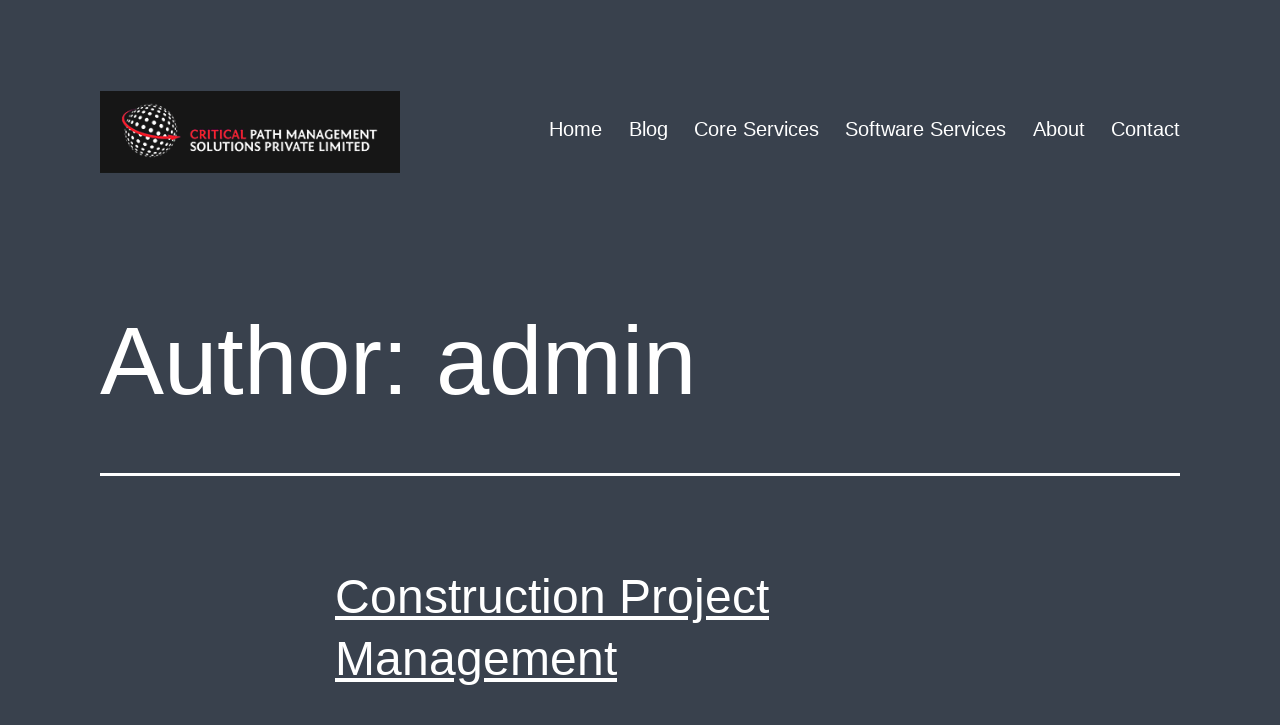

--- FILE ---
content_type: text/html; charset=UTF-8
request_url: http://criticalpathms.com/author/admin/
body_size: 25443
content:
<!doctype html>
<html lang="en-US" >
<head>
	<meta charset="UTF-8" />
	<meta name="viewport" content="width=device-width, initial-scale=1" />
	<title>admin &#8211; CPMS</title>
<meta name='robots' content='max-image-preview:large' />
<link rel='dns-prefetch' href='//s.w.org' />
<link rel="alternate" type="application/rss+xml" title="CPMS &raquo; Feed" href="http://criticalpathms.com/feed/" />
<link rel="alternate" type="application/rss+xml" title="CPMS &raquo; Comments Feed" href="http://criticalpathms.com/comments/feed/" />
<link rel="alternate" type="application/rss+xml" title="CPMS &raquo; Posts by admin Feed" href="http://criticalpathms.com/author/admin/feed/" />
		<!-- This site uses the Google Analytics by MonsterInsights plugin v8.12.1 - Using Analytics tracking - https://www.monsterinsights.com/ -->
		<!-- Note: MonsterInsights is not currently configured on this site. The site owner needs to authenticate with Google Analytics in the MonsterInsights settings panel. -->
					<!-- No UA code set -->
				<!-- / Google Analytics by MonsterInsights -->
				<script>
			window._wpemojiSettings = {"baseUrl":"https:\/\/s.w.org\/images\/core\/emoji\/13.1.0\/72x72\/","ext":".png","svgUrl":"https:\/\/s.w.org\/images\/core\/emoji\/13.1.0\/svg\/","svgExt":".svg","source":{"concatemoji":"http:\/\/criticalpathms.com\/wp-includes\/js\/wp-emoji-release.min.js?ver=5.8.12"}};
			!function(e,a,t){var n,r,o,i=a.createElement("canvas"),p=i.getContext&&i.getContext("2d");function s(e,t){var a=String.fromCharCode;p.clearRect(0,0,i.width,i.height),p.fillText(a.apply(this,e),0,0);e=i.toDataURL();return p.clearRect(0,0,i.width,i.height),p.fillText(a.apply(this,t),0,0),e===i.toDataURL()}function c(e){var t=a.createElement("script");t.src=e,t.defer=t.type="text/javascript",a.getElementsByTagName("head")[0].appendChild(t)}for(o=Array("flag","emoji"),t.supports={everything:!0,everythingExceptFlag:!0},r=0;r<o.length;r++)t.supports[o[r]]=function(e){if(!p||!p.fillText)return!1;switch(p.textBaseline="top",p.font="600 32px Arial",e){case"flag":return s([127987,65039,8205,9895,65039],[127987,65039,8203,9895,65039])?!1:!s([55356,56826,55356,56819],[55356,56826,8203,55356,56819])&&!s([55356,57332,56128,56423,56128,56418,56128,56421,56128,56430,56128,56423,56128,56447],[55356,57332,8203,56128,56423,8203,56128,56418,8203,56128,56421,8203,56128,56430,8203,56128,56423,8203,56128,56447]);case"emoji":return!s([10084,65039,8205,55357,56613],[10084,65039,8203,55357,56613])}return!1}(o[r]),t.supports.everything=t.supports.everything&&t.supports[o[r]],"flag"!==o[r]&&(t.supports.everythingExceptFlag=t.supports.everythingExceptFlag&&t.supports[o[r]]);t.supports.everythingExceptFlag=t.supports.everythingExceptFlag&&!t.supports.flag,t.DOMReady=!1,t.readyCallback=function(){t.DOMReady=!0},t.supports.everything||(n=function(){t.readyCallback()},a.addEventListener?(a.addEventListener("DOMContentLoaded",n,!1),e.addEventListener("load",n,!1)):(e.attachEvent("onload",n),a.attachEvent("onreadystatechange",function(){"complete"===a.readyState&&t.readyCallback()})),(n=t.source||{}).concatemoji?c(n.concatemoji):n.wpemoji&&n.twemoji&&(c(n.twemoji),c(n.wpemoji)))}(window,document,window._wpemojiSettings);
		</script>
		<style>
img.wp-smiley,
img.emoji {
	display: inline !important;
	border: none !important;
	box-shadow: none !important;
	height: 1em !important;
	width: 1em !important;
	margin: 0 .07em !important;
	vertical-align: -0.1em !important;
	background: none !important;
	padding: 0 !important;
}
</style>
	<link rel='stylesheet' id='wp-block-library-css'  href='http://criticalpathms.com/wp-includes/css/dist/block-library/style.min.css?ver=5.8.12' media='all' />
<style id='wp-block-library-theme-inline-css'>
#start-resizable-editor-section{display:none}.wp-block-audio figcaption{color:#555;font-size:13px;text-align:center}.is-dark-theme .wp-block-audio figcaption{color:hsla(0,0%,100%,.65)}.wp-block-code{font-family:Menlo,Consolas,monaco,monospace;color:#1e1e1e;padding:.8em 1em;border:1px solid #ddd;border-radius:4px}.wp-block-embed figcaption{color:#555;font-size:13px;text-align:center}.is-dark-theme .wp-block-embed figcaption{color:hsla(0,0%,100%,.65)}.blocks-gallery-caption{color:#555;font-size:13px;text-align:center}.is-dark-theme .blocks-gallery-caption{color:hsla(0,0%,100%,.65)}.wp-block-image figcaption{color:#555;font-size:13px;text-align:center}.is-dark-theme .wp-block-image figcaption{color:hsla(0,0%,100%,.65)}.wp-block-pullquote{border-top:4px solid;border-bottom:4px solid;margin-bottom:1.75em;color:currentColor}.wp-block-pullquote__citation,.wp-block-pullquote cite,.wp-block-pullquote footer{color:currentColor;text-transform:uppercase;font-size:.8125em;font-style:normal}.wp-block-quote{border-left:.25em solid;margin:0 0 1.75em;padding-left:1em}.wp-block-quote cite,.wp-block-quote footer{color:currentColor;font-size:.8125em;position:relative;font-style:normal}.wp-block-quote.has-text-align-right{border-left:none;border-right:.25em solid;padding-left:0;padding-right:1em}.wp-block-quote.has-text-align-center{border:none;padding-left:0}.wp-block-quote.is-large,.wp-block-quote.is-style-large{border:none}.wp-block-search .wp-block-search__label{font-weight:700}.wp-block-group.has-background{padding:1.25em 2.375em;margin-top:0;margin-bottom:0}.wp-block-separator{border:none;border-bottom:2px solid;margin-left:auto;margin-right:auto;opacity:.4}.wp-block-separator:not(.is-style-wide):not(.is-style-dots){width:100px}.wp-block-separator.has-background:not(.is-style-dots){border-bottom:none;height:1px}.wp-block-separator.has-background:not(.is-style-wide):not(.is-style-dots){height:2px}.wp-block-table thead{border-bottom:3px solid}.wp-block-table tfoot{border-top:3px solid}.wp-block-table td,.wp-block-table th{padding:.5em;border:1px solid;word-break:normal}.wp-block-table figcaption{color:#555;font-size:13px;text-align:center}.is-dark-theme .wp-block-table figcaption{color:hsla(0,0%,100%,.65)}.wp-block-video figcaption{color:#555;font-size:13px;text-align:center}.is-dark-theme .wp-block-video figcaption{color:hsla(0,0%,100%,.65)}.wp-block-template-part.has-background{padding:1.25em 2.375em;margin-top:0;margin-bottom:0}#end-resizable-editor-section{display:none}
</style>
<link rel='stylesheet' id='contact-form-7-css'  href='http://criticalpathms.com/wp-content/plugins/contact-form-7/includes/css/styles.css?ver=5.4.2' media='all' />
<link rel='stylesheet' id='twenty-twenty-one-style-css'  href='http://criticalpathms.com/wp-content/themes/twentytwentyone/style.css?ver=1.7' media='all' />
<style id='twenty-twenty-one-style-inline-css'>
:root{--global--color-background: #39414d;--global--color-primary: #fff;--global--color-secondary: #fff;--button--color-background: #fff;--button--color-text-hover: #fff;--table--stripes-border-color: rgba(240, 240, 240, 0.15);--table--stripes-background-color: rgba(240, 240, 240, 0.15);}
</style>
<link rel='stylesheet' id='twenty-twenty-one-print-style-css'  href='http://criticalpathms.com/wp-content/themes/twentytwentyone/assets/css/print.css?ver=1.7' media='print' />
<link rel="https://api.w.org/" href="http://criticalpathms.com/wp-json/" /><link rel="alternate" type="application/json" href="http://criticalpathms.com/wp-json/wp/v2/users/1" /><link rel="EditURI" type="application/rsd+xml" title="RSD" href="http://criticalpathms.com/xmlrpc.php?rsd" />
<link rel="wlwmanifest" type="application/wlwmanifest+xml" href="http://criticalpathms.com/wp-includes/wlwmanifest.xml" /> 
<meta name="generator" content="WordPress 5.8.12" />
<style id="custom-background-css">
body.custom-background { background-color: #39414d; }
</style>
	</head>

<body class="archive author author-admin author-1 custom-background wp-custom-logo wp-embed-responsive is-dark-theme no-js hfeed has-main-navigation">
<div id="page" class="site">
	<a class="skip-link screen-reader-text" href="#content">Skip to content</a>

	
<header id="masthead" class="site-header has-logo has-menu">

	

<div class="site-branding">

			<div class="site-logo"><a href="http://criticalpathms.com/" class="custom-logo-link" rel="home"><img width="355" height="97" src="http://criticalpathms.com/wp-content/uploads/2012/08/copy-CPMSLogo.png" class="custom-logo" alt="CPMS" srcset="http://criticalpathms.com/wp-content/uploads/2012/08/copy-CPMSLogo.png 355w, http://criticalpathms.com/wp-content/uploads/2012/08/copy-CPMSLogo-300x81.png 300w" sizes="(max-width: 355px) 100vw, 355px" /></a></div>
	
						<p class="screen-reader-text"><a href="http://criticalpathms.com/">CPMS</a></p>
			
	</div><!-- .site-branding -->
	
	<nav id="site-navigation" class="primary-navigation" aria-label="Primary menu">
		<div class="menu-button-container">
			<button id="primary-mobile-menu" class="button" aria-controls="primary-menu-list" aria-expanded="false">
				<span class="dropdown-icon open">Menu					<svg class="svg-icon" width="24" height="24" aria-hidden="true" role="img" focusable="false" viewBox="0 0 24 24" fill="none" xmlns="http://www.w3.org/2000/svg"><path fill-rule="evenodd" clip-rule="evenodd" d="M4.5 6H19.5V7.5H4.5V6ZM4.5 12H19.5V13.5H4.5V12ZM19.5 18H4.5V19.5H19.5V18Z" fill="currentColor"/></svg>				</span>
				<span class="dropdown-icon close">Close					<svg class="svg-icon" width="24" height="24" aria-hidden="true" role="img" focusable="false" viewBox="0 0 24 24" fill="none" xmlns="http://www.w3.org/2000/svg"><path fill-rule="evenodd" clip-rule="evenodd" d="M12 10.9394L5.53033 4.46973L4.46967 5.53039L10.9393 12.0001L4.46967 18.4697L5.53033 19.5304L12 13.0607L18.4697 19.5304L19.5303 18.4697L13.0607 12.0001L19.5303 5.53039L18.4697 4.46973L12 10.9394Z" fill="currentColor"/></svg>				</span>
			</button><!-- #primary-mobile-menu -->
		</div><!-- .menu-button-container -->
		<div class="primary-menu-container"><ul id="primary-menu-list" class="menu-wrapper"><li id="menu-item-23" class="menu-item menu-item-type-custom menu-item-object-custom menu-item-home menu-item-23"><a href="http://criticalpathms.com">Home</a></li>
<li id="menu-item-22" class="menu-item menu-item-type-post_type menu-item-object-page menu-item-22"><a href="http://criticalpathms.com/blog/">Blog</a></li>
<li id="menu-item-21" class="menu-item menu-item-type-post_type menu-item-object-page menu-item-21"><a href="http://criticalpathms.com/services/">Core Services</a></li>
<li id="menu-item-87" class="menu-item menu-item-type-post_type menu-item-object-page menu-item-87"><a href="http://criticalpathms.com/software-services/">Software Services</a></li>
<li id="menu-item-20" class="menu-item menu-item-type-post_type menu-item-object-page menu-item-20"><a href="http://criticalpathms.com/about/">About</a></li>
<li id="menu-item-19" class="menu-item menu-item-type-post_type menu-item-object-page menu-item-19"><a href="http://criticalpathms.com/contact/">Contact</a></li>
</ul></div>	</nav><!-- #site-navigation -->
	
</header><!-- #masthead -->

	<div id="content" class="site-content">
		<div id="primary" class="content-area">
			<main id="main" class="site-main">


	<header class="page-header alignwide">
		<h1 class="page-title">Author: <span>admin</span></h1>			</header><!-- .page-header -->

					
<article id="post-57" class="post-57 post type-post status-publish format-standard has-post-thumbnail hentry category-slider entry">

	
<header class="entry-header">
	<h2 class="entry-title default-max-width"><a href="http://criticalpathms.com/slide7/">Construction Project Management</a></h2>
		
			<figure class="post-thumbnail">
				<a class="post-thumbnail-inner alignwide" href="http://criticalpathms.com/slide7/" aria-hidden="true" tabindex="-1">
					<img width="606" height="257" src="http://criticalpathms.com/wp-content/uploads/2012/08/CPSFInalImage2.jpg" class="attachment-post-thumbnail size-post-thumbnail wp-post-image" alt="" loading="lazy" srcset="http://criticalpathms.com/wp-content/uploads/2012/08/CPSFInalImage2.jpg 606w, http://criticalpathms.com/wp-content/uploads/2012/08/CPSFInalImage2-300x127.jpg 300w" sizes="(max-width: 606px) 100vw, 606px" style="width:100%;height:42.41%;max-width:606px;" />				</a>
							</figure><!-- .post-thumbnail -->

				</header><!-- .entry-header -->

	<div class="entry-content">
		<p>Involves Analyzing the ongoing project and Giving its status,  Analyzing cost/Time to Complete,  Bottle Necks, EOT/Claim, Contract Review</p>
	</div><!-- .entry-content -->

	<footer class="entry-footer default-max-width">
		<span class="posted-on">Published <time class="entry-date published updated" datetime="2012-08-10T06:14:28+00:00">August 10, 2012</time></span><div class="post-taxonomies"><span class="cat-links">Categorized as <a href="http://criticalpathms.com/category/slider/" rel="category tag">Slider</a> </span></div>	</footer><!-- .entry-footer -->
</article><!-- #post-${ID} -->
					
<article id="post-55" class="post-55 post type-post status-publish format-standard has-post-thumbnail hentry category-slider entry">

	
<header class="entry-header">
	<h2 class="entry-title default-max-width"><a href="http://criticalpathms.com/slide6/">Project Planning</a></h2>
		
			<figure class="post-thumbnail">
				<a class="post-thumbnail-inner alignwide" href="http://criticalpathms.com/slide6/" aria-hidden="true" tabindex="-1">
					<img width="606" height="257" src="http://criticalpathms.com/wp-content/uploads/2012/08/CPSFInalImage4.jpg" class="attachment-post-thumbnail size-post-thumbnail wp-post-image" alt="" loading="lazy" srcset="http://criticalpathms.com/wp-content/uploads/2012/08/CPSFInalImage4.jpg 606w, http://criticalpathms.com/wp-content/uploads/2012/08/CPSFInalImage4-300x127.jpg 300w" sizes="(max-width: 606px) 100vw, 606px" style="width:100%;height:42.41%;max-width:606px;" />				</a>
							</figure><!-- .post-thumbnail -->

				</header><!-- .entry-header -->

	<div class="entry-content">
		<p>CPMS provides Planning Programs/Schedules,WBS structured with Resource loaded based on Client Requirements. We also provide Planning Solutions on Various Planning Softwares Microsoft Project, Primavera P3, Primavera P6. Planning schedules in ASTA Power Project. Quantity Survey/Quantity Take Off for Companies based on their Requirements. Various Reports on Cost/Progress.</p>
	</div><!-- .entry-content -->

	<footer class="entry-footer default-max-width">
		<span class="posted-on">Published <time class="entry-date published updated" datetime="2012-08-10T06:13:13+00:00">August 10, 2012</time></span><div class="post-taxonomies"><span class="cat-links">Categorized as <a href="http://criticalpathms.com/category/slider/" rel="category tag">Slider</a> </span></div>	</footer><!-- .entry-footer -->
</article><!-- #post-${ID} -->
					
<article id="post-53" class="post-53 post type-post status-publish format-standard has-post-thumbnail hentry category-slider entry">

	
<header class="entry-header">
	<h2 class="entry-title default-max-width"><a href="http://criticalpathms.com/slide5/">Training Programs</a></h2>
		
			<figure class="post-thumbnail">
				<a class="post-thumbnail-inner alignwide" href="http://criticalpathms.com/slide5/" aria-hidden="true" tabindex="-1">
					<img width="606" height="257" src="http://criticalpathms.com/wp-content/uploads/2012/08/CPSFInalImage6.jpg" class="attachment-post-thumbnail size-post-thumbnail wp-post-image" alt="" loading="lazy" srcset="http://criticalpathms.com/wp-content/uploads/2012/08/CPSFInalImage6.jpg 606w, http://criticalpathms.com/wp-content/uploads/2012/08/CPSFInalImage6-300x127.jpg 300w" sizes="(max-width: 606px) 100vw, 606px" style="width:100%;height:42.41%;max-width:606px;" />				</a>
							</figure><!-- .post-thumbnail -->

				</header><!-- .entry-header -->

	<div class="entry-content">
		<p>In CPMS, we provide professional training on, Construction Planning,  Project Planning and Control, ASTA Power Project</p>
	</div><!-- .entry-content -->

	<footer class="entry-footer default-max-width">
		<span class="posted-on">Published <time class="entry-date published updated" datetime="2012-08-10T06:09:39+00:00">August 10, 2012</time></span><div class="post-taxonomies"><span class="cat-links">Categorized as <a href="http://criticalpathms.com/category/slider/" rel="category tag">Slider</a> </span></div>	</footer><!-- .entry-footer -->
</article><!-- #post-${ID} -->
					
<article id="post-49" class="post-49 post type-post status-publish format-standard has-post-thumbnail hentry category-slider entry">

	
<header class="entry-header">
	<h2 class="entry-title default-max-width"><a href="http://criticalpathms.com/slide3/">Construction Management Software</a></h2>
		
			<figure class="post-thumbnail">
				<a class="post-thumbnail-inner alignwide" href="http://criticalpathms.com/slide3/" aria-hidden="true" tabindex="-1">
					<img width="606" height="257" src="http://criticalpathms.com/wp-content/uploads/2012/08/CPSFInalImage7.jpg" class="attachment-post-thumbnail size-post-thumbnail wp-post-image" alt="" loading="lazy" srcset="http://criticalpathms.com/wp-content/uploads/2012/08/CPSFInalImage7.jpg 606w, http://criticalpathms.com/wp-content/uploads/2012/08/CPSFInalImage7-300x127.jpg 300w" sizes="(max-width: 606px) 100vw, 606px" style="width:100%;height:42.41%;max-width:606px;" />				</a>
							</figure><!-- .post-thumbnail -->

				</header><!-- .entry-header -->

	<div class="entry-content">
		<p>Construction Project Management Software is a database used to collect all the informations from various departments like(Document Control/QA/QC/Planning/Project Controls/Execution/Admin) By using this we can track &amp;amp; monitor the project status and productivity.Also the Information in the database will give a base for future Tendering aspects We have predesigned software templates. As the Project requirement of&hellip; <a class="more-link" href="http://criticalpathms.com/slide3/">Continue reading <span class="screen-reader-text">Construction Management Software</span></a></p>
	</div><!-- .entry-content -->

	<footer class="entry-footer default-max-width">
		<span class="posted-on">Published <time class="entry-date published updated" datetime="2012-08-10T06:06:50+00:00">August 10, 2012</time></span><div class="post-taxonomies"><span class="cat-links">Categorized as <a href="http://criticalpathms.com/category/slider/" rel="category tag">Slider</a> </span></div>	</footer><!-- .entry-footer -->
</article><!-- #post-${ID} -->
					
<article id="post-38" class="post-38 post type-post status-publish format-standard has-post-thumbnail hentry category-slider entry">

	
<header class="entry-header">
	<h2 class="entry-title default-max-width"><a href="http://criticalpathms.com/software-services/">Software Services</a></h2>
		
			<figure class="post-thumbnail">
				<a class="post-thumbnail-inner alignwide" href="http://criticalpathms.com/software-services/" aria-hidden="true" tabindex="-1">
					<img width="606" height="257" src="http://criticalpathms.com/wp-content/uploads/2012/08/CPSFInalImage.jpg" class="attachment-post-thumbnail size-post-thumbnail wp-post-image" alt="" loading="lazy" srcset="http://criticalpathms.com/wp-content/uploads/2012/08/CPSFInalImage.jpg 606w, http://criticalpathms.com/wp-content/uploads/2012/08/CPSFInalImage-300x127.jpg 300w" sizes="(max-width: 606px) 100vw, 606px" style="width:100%;height:42.41%;max-width:606px;" />				</a>
							</figure><!-- .post-thumbnail -->

				</header><!-- .entry-header -->

	<div class="entry-content">
		<p>In Criticalpath Management Solutions Pvt Ltd, We are focused on delivering Adaptive, Attractive, Innovative, Search engine friendly and High performance websites and web-applications. As we know, the ultimate purpose of a website is to reach the target audience after all. No matter how attractive the website is. If it fails to convey the message appropriately&hellip; <a class="more-link" href="http://criticalpathms.com/software-services/">Continue reading <span class="screen-reader-text">Software Services</span></a></p>
	</div><!-- .entry-content -->

	<footer class="entry-footer default-max-width">
		<span class="posted-on">Published <time class="entry-date published updated" datetime="2012-08-10T05:56:46+00:00">August 10, 2012</time></span><div class="post-taxonomies"><span class="cat-links">Categorized as <a href="http://criticalpathms.com/category/slider/" rel="category tag">Slider</a> </span></div>	</footer><!-- .entry-footer -->
</article><!-- #post-${ID} -->
					
<article id="post-29" class="post-29 post type-post status-publish format-standard has-post-thumbnail hentry category-slider entry">

	
<header class="entry-header">
	<h2 class="entry-title default-max-width"><a href="http://criticalpathms.com/slide1/">Project Control Resourcing</a></h2>
		
			<figure class="post-thumbnail">
				<a class="post-thumbnail-inner alignwide" href="http://criticalpathms.com/slide1/" aria-hidden="true" tabindex="-1">
					<img width="606" height="257" src="http://criticalpathms.com/wp-content/uploads/2012/08/CPSFInalImage8.jpg" class="attachment-post-thumbnail size-post-thumbnail wp-post-image" alt="" loading="lazy" srcset="http://criticalpathms.com/wp-content/uploads/2012/08/CPSFInalImage8.jpg 606w, http://criticalpathms.com/wp-content/uploads/2012/08/CPSFInalImage8-300x127.jpg 300w" sizes="(max-width: 606px) 100vw, 606px" style="width:100%;height:42.41%;max-width:606px;" />				</a>
							</figure><!-- .post-thumbnail -->

				</header><!-- .entry-header -->

	<div class="entry-content">
		<p>In CPMS we provide project control professionals/Software on Contract Basis, based on your requirements also we will be solely responsible for them. We also provide  Support from offsite on Project needs based on the Requirements.</p>
	</div><!-- .entry-content -->

	<footer class="entry-footer default-max-width">
		<span class="posted-on">Published <time class="entry-date published updated" datetime="2012-08-10T05:56:10+00:00">August 10, 2012</time></span><div class="post-taxonomies"><span class="cat-links">Categorized as <a href="http://criticalpathms.com/category/slider/" rel="category tag">Slider</a> </span></div>	</footer><!-- .entry-footer -->
</article><!-- #post-${ID} -->
	
	

			</main><!-- #main -->
		</div><!-- #primary -->
	</div><!-- #content -->

	
	<aside class="widget-area">
		<section id="search-3" class="widget widget_search"><form role="search"  method="get" class="search-form" action="http://criticalpathms.com/">
	<label for="search-form-1">Search&hellip;</label>
	<input type="search" id="search-form-1" class="search-field" value="" name="s" />
	<input type="submit" class="search-submit" value="Search" />
</form>
</section>	</aside><!-- .widget-area -->

	
	<footer id="colophon" class="site-footer">

				<div class="site-info">
			<div class="site-name">
									<div class="site-logo"><a href="http://criticalpathms.com/" class="custom-logo-link" rel="home"><img width="355" height="97" src="http://criticalpathms.com/wp-content/uploads/2012/08/copy-CPMSLogo.png" class="custom-logo" alt="CPMS" srcset="http://criticalpathms.com/wp-content/uploads/2012/08/copy-CPMSLogo.png 355w, http://criticalpathms.com/wp-content/uploads/2012/08/copy-CPMSLogo-300x81.png 300w" sizes="(max-width: 355px) 100vw, 355px" /></a></div>
							</div><!-- .site-name -->

			
			<div class="powered-by">
				Proudly powered by <a href="https://wordpress.org/">WordPress</a>.			</div><!-- .powered-by -->

		</div><!-- .site-info -->
	</footer><!-- #colophon -->

</div><!-- #page -->

<script>document.body.classList.remove("no-js");</script>	<script>
	if ( -1 !== navigator.userAgent.indexOf( 'MSIE' ) || -1 !== navigator.appVersion.indexOf( 'Trident/' ) ) {
		document.body.classList.add( 'is-IE' );
	}
	</script>
	<script src='http://criticalpathms.com/wp-includes/js/dist/vendor/regenerator-runtime.min.js?ver=0.13.7' id='regenerator-runtime-js'></script>
<script src='http://criticalpathms.com/wp-includes/js/dist/vendor/wp-polyfill.min.js?ver=3.15.0' id='wp-polyfill-js'></script>
<script id='contact-form-7-js-extra'>
var wpcf7 = {"api":{"root":"http:\/\/criticalpathms.com\/wp-json\/","namespace":"contact-form-7\/v1"}};
</script>
<script src='http://criticalpathms.com/wp-content/plugins/contact-form-7/includes/js/index.js?ver=5.4.2' id='contact-form-7-js'></script>
<script id='twenty-twenty-one-ie11-polyfills-js-after'>
( Element.prototype.matches && Element.prototype.closest && window.NodeList && NodeList.prototype.forEach ) || document.write( '<script src="http://criticalpathms.com/wp-content/themes/twentytwentyone/assets/js/polyfills.js?ver=1.7"></scr' + 'ipt>' );
</script>
<script src='http://criticalpathms.com/wp-content/themes/twentytwentyone/assets/js/primary-navigation.js?ver=1.7' id='twenty-twenty-one-primary-navigation-script-js'></script>
<script src='http://criticalpathms.com/wp-content/themes/twentytwentyone/assets/js/responsive-embeds.js?ver=1.7' id='twenty-twenty-one-responsive-embeds-script-js'></script>
<script src='http://criticalpathms.com/wp-includes/js/wp-embed.min.js?ver=5.8.12' id='wp-embed-js'></script>
		<script>
		/(trident|msie)/i.test(navigator.userAgent)&&document.getElementById&&window.addEventListener&&window.addEventListener("hashchange",(function(){var t,e=location.hash.substring(1);/^[A-z0-9_-]+$/.test(e)&&(t=document.getElementById(e))&&(/^(?:a|select|input|button|textarea)$/i.test(t.tagName)||(t.tabIndex=-1),t.focus())}),!1);
		</script>
		
</body>
</html>
